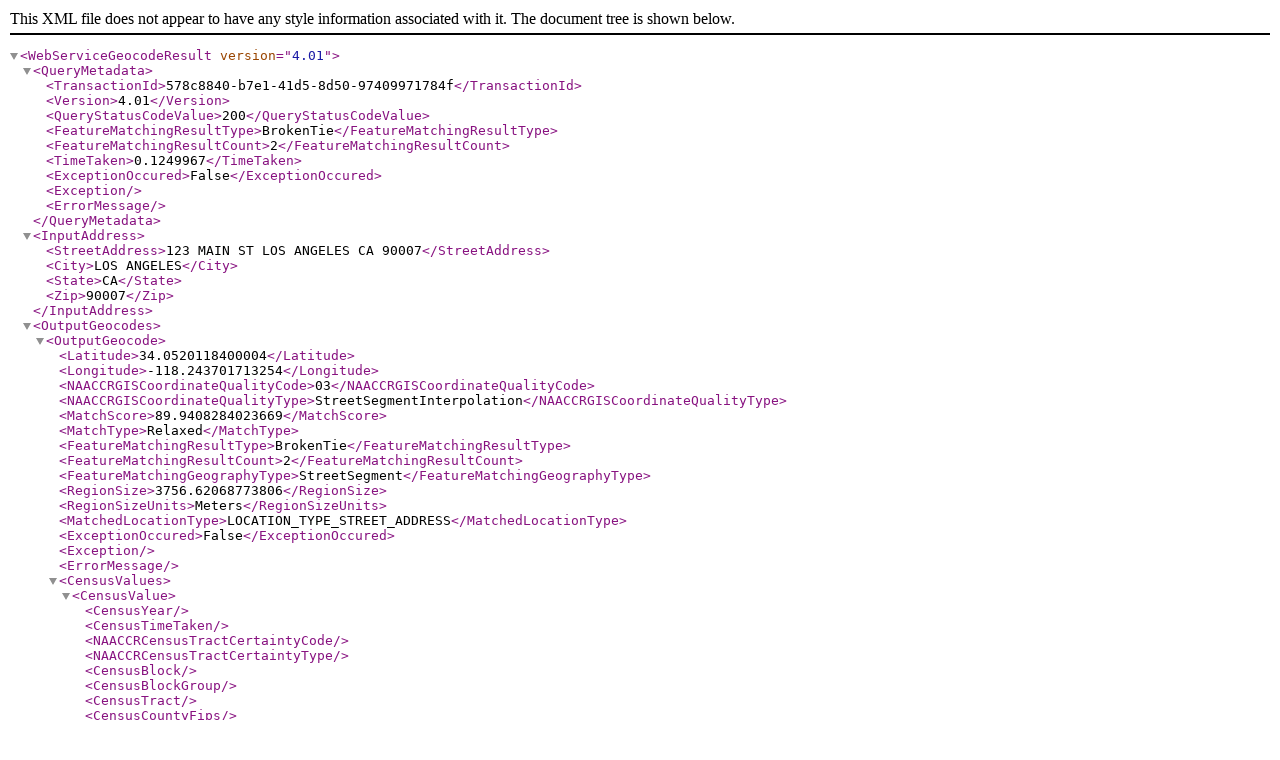

--- FILE ---
content_type: text/xml
request_url: https://geoservices.tamu.edu/Services/Geocode/WebService/GeocoderWebServiceHttpNonParsedDetailed_V04_01.aspx?streetAddress=123%20main%20street&city=los%20angeles&state=ca&zip=90007&apikey=demo&format=XML&allowTies=false&TieBreakingStrategy=flipACoin&notStore=false&version=4.01
body_size: 3370
content:
<?xml version="1.0" encoding="utf-8"?><WebServiceGeocodeResult version="4.01"><QueryMetadata><TransactionId>578c8840-b7e1-41d5-8d50-97409971784f</TransactionId><Version>4.01</Version><QueryStatusCodeValue>200</QueryStatusCodeValue><FeatureMatchingResultType>BrokenTie</FeatureMatchingResultType><FeatureMatchingResultCount>2</FeatureMatchingResultCount><TimeTaken>0.1249967</TimeTaken><ExceptionOccured>False</ExceptionOccured><Exception /><ErrorMessage /></QueryMetadata><InputAddress><StreetAddress>123 MAIN ST LOS ANGELES CA 90007</StreetAddress><City>LOS ANGELES</City><State>CA</State><Zip>90007</Zip></InputAddress><OutputGeocodes><OutputGeocode><Latitude>34.0520118400004</Latitude><Longitude>-118.243701713254</Longitude><NAACCRGISCoordinateQualityCode>03</NAACCRGISCoordinateQualityCode><NAACCRGISCoordinateQualityType>StreetSegmentInterpolation</NAACCRGISCoordinateQualityType><MatchScore>89.9408284023669</MatchScore><MatchType>Relaxed</MatchType><FeatureMatchingResultType>BrokenTie</FeatureMatchingResultType><FeatureMatchingResultCount>2</FeatureMatchingResultCount><FeatureMatchingGeographyType>StreetSegment</FeatureMatchingGeographyType><RegionSize>3756.62068773806</RegionSize><RegionSizeUnits>Meters</RegionSizeUnits><MatchedLocationType>LOCATION_TYPE_STREET_ADDRESS</MatchedLocationType><ExceptionOccured>False</ExceptionOccured><Exception /><ErrorMessage /><CensusValues><CensusValue><CensusYear /><CensusTimeTaken /><NAACCRCensusTractCertaintyCode /><NAACCRCensusTractCertaintyType /><CensusBlock /><CensusBlockGroup /><CensusTract /><CensusCountyFips /><CensusStateFips /><CensusCbsaFips /><CensusCbsaMicro /><CensusMcdFips /><CensusMetDivFips /><CensusMsaFips /><CensusPlaceFips /><ExceptionOccured /><Exception /><ErrorMessage>No records</ErrorMessage></CensusValue></CensusValues><ParsedAddress><Number>123</Number><NumberFractional /><PreDirectional /><PreQualifier /><PreType /><PreArticle /><Name>MAIN</Name><PostArticle /><PostQualifier /><Suffix>ST</Suffix><PostDirectional /><SuiteType /><SuiteNumber /><PostOfficeBoxType /><PostOfficeBoxNumber /><City>LOS ANGELES</City><ConsolidatedCity /><MinorCivilDivision /><CountySubRegion /><County /><State>CA</State><Zip>90007</Zip><ZipPlus1 /><ZipPlus2 /><ZipPlus3 /><ZipPlus4 /><ZipPlus5 /></ParsedAddress><MatchedAddress><Number>123</Number><NumberFractional /><PreDirectional /><PreQualifier /><PreType /><PreArticle /><Name>MAIN</Name><PostArticle /><PostQualifier /><Suffix>ST</Suffix><PostDirectional /><SuiteType /><SuiteNumber /><PostOfficeBoxType /><PostOfficeBoxNumber /><City>LOS ANGELES</City><ConsolidatedCity /><MinorCivilDivision /><CountySubRegion /><County /><State>CA</State><Zip>90007</Zip><ZipPlus1 /><ZipPlus2 /><ZipPlus3 /><ZipPlus4 /><ZipPlus5 /></MatchedAddress><ReferenceFeature><Number>101-199</Number><NumberFractional /><PreDirectional>S</PreDirectional><PreQualifier /><PreType /><PreArticle /><Name>Main</Name><PostArticle /><PostQualifier /><Suffix>St</Suffix><PostDirectional /><SuiteType /><SuiteNumber /><PostOfficeBoxType /><PostOfficeBoxNumber /><City>Los Angeles</City><ConsolidatedCity /><MinorCivilDivision /><CountySubRegion>Los Angeles</CountySubRegion><County>Los Angeles</County><State>CA</State><Zip>90012</Zip><ZipPlus1 /><ZipPlus2 /><ZipPlus3 /><ZipPlus4 /><ZipPlus5 /><Area>3756.62068773806</Area><AreaType>Meters</AreaType><GeometrySRID>4269</GeometrySRID><Geometry /><Source>SOURCE_CENSUS_TIGERLINES_2016</Source><Vintage>2016</Vintage><PrimaryIdField>tlid</PrimaryIdField><PrimaryIdValue>141618136</PrimaryIdValue><SecondaryIdField /><SecondaryIdValue /></ReferenceFeature></OutputGeocode></OutputGeocodes></WebServiceGeocodeResult>